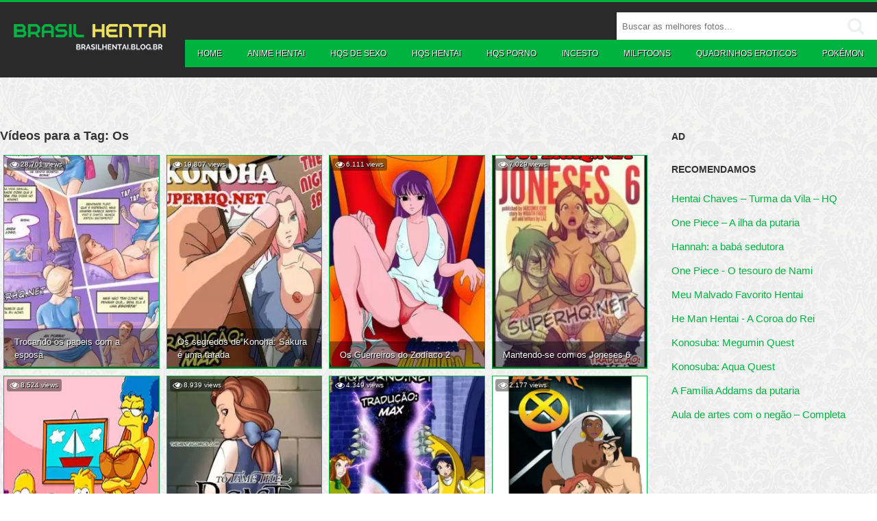

--- FILE ---
content_type: text/css
request_url: https://brasilhentai.blog.br/wp-content/themes/tema-fotos-2023/style.css
body_size: 3782
content:
/*
Theme Name: Tema A6
Theme URI: anetecnologia.com.br
Author: Ane Tecnologia
Author URI: anetecnologia.com.br
Description: Tema responsivo A6
Version: 1.2
License:; Código registrado e protegido. Produto Ane Tecnologia. 
*/

body {
    font-size: 15px;
    font-family: Tahoma, Arial, Verdana, sans-serif;
    color: #313131;
    line-height: 27px;
    background-image: url('img/bg.png');
}

body, html {
    height: 100%;
    margin: 0;
    padding: 0;
}

a {
    color: #F71482;
}

a:hover {
    text-decoration: underline;
}

textarea:hover, 
input:hover, 
textarea:active, 
input:active, 
textarea:focus, 
input:focus,
button:focus,
button:active,
button:hover
{
    outline:0px !important;
    -webkit-appearance:none;
}

hr {
    border: 1px dotted #373737;
    border-style: none none dotted;
    color: #fff;
    margin: 10px 0;
}

h2,
h3,
h4,
h5 {
    font-size: 18px;
    line-height: 28px;
}

a,
a:hover {
    text-decoration: none;
    -webkit-transition: all 300ms;
    -moz-transition: all 300ms;
    -ms-transition: all 300ms;
    -o-transition: all 300ms;
    transition: all 300ms;
}

/* =WordPress Core
-------------------------------------------------------------- */
.alignnone {
    margin: 5px 20px 20px 0;
}

.aligncenter,
div.aligncenter {
    display: block;
    margin: 5px auto 5px auto;
}

.alignright {
    float:right;
    margin: 5px 0 20px 20px;
}

.alignleft {
    float: left;
    margin: 5px 20px 20px 0;
}

a img.alignright {
    float: right;
    margin: 5px 0 20px 20px;
}

a img.alignnone {
    margin: 5px 20px 20px 0;
}

a img.alignleft {
    float: left;
    margin: 5px 20px 20px 0;
}

a img.aligncenter {
    display: block;
    margin-left: auto;
    margin-right: auto;
}

.wp-caption {
    background: #fff;
    border: 1px solid #f0f0f0;
    max-width: 96%;
    padding: 5px 3px 10px;
    text-align: center;
}

.wp-caption.alignnone {
    margin: 5px 20px 20px 0;
}

.wp-caption.alignleft {
    margin: 5px 20px 20px 0;
}

.wp-caption.alignright {
    margin: 5px 0 20px 20px;
}

.wp-caption img {
    border: 0 none;
    height: auto;
    margin: 0;
    max-width: 98.5%;
    padding: 0;
    width: auto;
}

.wp-caption p.wp-caption-text {
    font-size: 11px;
    line-height: 17px;
    margin: 0;
    padding: 0 4px 5px;
}

.screen-reader-text {
    border: 0;
    clip: rect(1px, 1px, 1px, 1px);
    clip-path: inset(50%);
    height: 1px;
    margin: -1px;
    overflow: hidden;
    padding: 0;
    position: absolute !important;
    width: 1px;
    word-wrap: normal !important;
}

.screen-reader-text:focus {
    background-color: #eee;
    clip: auto !important;
    clip-path: none;
    color: #444;
    display: block;
    font-size: 1em;
    height: auto;
    left: 5px;
    line-height: normal;
    padding: 15px 23px 14px;
    text-decoration: none;
    top: 5px;
    width: auto;
    z-index: 100000;
}

.clear {
    clear: both;
}

* {
    -webkit-box-sizing: border-box;
    -moz-box-sizing: border-box;
    box-sizing: border-box;
}

.back-to-top {
    cursor: pointer;
    position: fixed;
    bottom: 20px;
    right: 20px;
    display:none;
}

.caret {
    display: inline-block;
    width: 0;
    height: 0;
    margin-left: 2px;
    vertical-align: middle;
    border-top: 4px solid;
    border-right: 4px solid transparent;
    border-left: 4px solid transparent;
}

.row {
    margin: 0 -15px;
}

.col-md-4 {
    float: left;
    width: 33.33333%;
    position: relative;
    min-height: 1px;
    padding-right: 15px;
    padding-left: 15px;
}

.form-control {
    display: block;
    width: 100%;
    height: 34px;
    padding: 6px 12px;
    font-size: 14px;
    line-height: 1.42857143;
    color: #555;
    background-color: #fff;
    background-image: none;
    border: 1px solid #ccc;
    border-radius: 4px;
    -webkit-box-shadow: inset 0 1px 1px rgba(0,0,0,.075);
    box-shadow: inset 0 1px 1px rgba(0,0,0,.075);
    -webkit-transition: border-color ease-in-out .15s,-webkit-box-shadow ease-in-out .15s;
    -o-transition: border-color ease-in-out .15s,box-shadow ease-in-out .15s;
    transition: border-color ease-in-out .15s,box-shadow ease-in-out .15s;
}

@media screen and (max-width: 768px) {
    .col-md-4 {
        width: 100%;
        margin-bottom: 10px;
    }
}

/* Estrutura */
.topo-conteudo,
.meio,
.rodape-conteudo {
    max-width: 1280px;
    margin: 0 auto;
}

.topo-conteudo,
.pagina-conteudo,
.rodape-conteudo {
    padding: 0 15px;
}

.meio {
    overflow: hidden;
    margin-bottom: 25px;
}

@media (min-width: 992px) {
    .topo-conteudo,
    .pagina-conteudo,
    .rodape-conteudo {
        padding: 0;
    }
}

@media (max-width: 768px) {
    .topo-conteudo, 
    .pagina-conteudo, 
    .rodape-conteudo {
        padding: 0 5px;
    }
}

/* Menu mobile */
.minimenu{
    display: none;
    position: relative;
    margin: 10px 0 15px;
}

.minimenu div{
    border: 1px #666 solid;
    padding: 6px 12px;
    text-align: center;
    cursor: pointer;
    color: #FFFFFF;
    overflow: hidden;
    position: relative;
}

.minimenu select {
    cursor: pointer;
    height: 100%;
    left: 0;
    opacity: 0;
    position: absolute;
    top: 0;
    width: 100%;
    color: #666;
}

@media screen and (max-width: 648px) {
    .minimenu{
        display: block;
        clear: both;
    }
}

/* Home */
.pagina-home {
    margin-bottom: 15px;
}

.pagina-home h1 {
    font-size: 18px;
    border-bottom: 1px #BF065F solid;
    padding: 0 0 8px;
    margin: 0 0 10px;
}

.pagina-home p {
    color: #777;
}

/* Fotos */
.fotos {
    column-count: 1;
    margin: 1.5em 0;
    padding: 0;
    -moz-column-gap: 1.5em;
    -webkit-column-gap: 1.5em;
    column-gap: 1.5em;
    font-size: .85em;
}

.foto {
    display: inline-block;
    background: #fff;
    padding: 5px 5px 0;
    margin: 0 0 1.5em;
    width: 100%;
    box-sizing: border-box;
    -moz-box-sizing: border-box;
    -webkit-box-sizing: border-box;
}

.foto a {
    display: block;
}

.foto img {
    max-width: 100%;
    height: auto;
}

@media (min-width: 768px) {
    .fotos {
        column-count: 2;
    }
}

@media (min-width: 992px) {
    .fotos {
        column-count: 3;
    }
}

/* Menu links */
.mobile-botao {
    color: #FFFFFF;
    display: none;
    width: 100%;
    padding: 5px;
    text-align: center;
    padding: 12px 16px;
    box-sizing: border-box;
    border: 1px solid #373737;
}

.mobile-botao:focus,
.mobile-botao:hover {
    color: #FFFFFF;
}

.menu {
    background-color: #F71482;
    overflow: hidden;
    float: right;
    height: 40px;
}

.menu ul {
    list-style: none;
    margin: 0;
    padding: 0;
    float: left;
}

.menu li {
    float: left;
    border-right: 1px #BF065F solid;
}

.menu li a {
    display: block;
    padding: 11px 18px;
    text-shadow: 1px 1px #000000;
} 

.menu li a, 
.menu li a:hover, 
.menu li a:focus {
    display: block;
    text-decoration: none;
    font-size: 12px;
    line-height: 18px;
    text-transform: uppercase;
    color: #FFF;
}

.menu li:hover {
    background-color: #FA5AA6;
}

.menu li:hover a{
    color: #FFFFFF;
}

/* TOPO */
.topo{
    width: 100%;
    padding: 15px 0;
    overflow: hidden;
    background-color: #2A2A2A;
    margin-bottom: 30px;
    border-top: 3px #F71482 solid;
}

.topo-logo {
    float: left;
    text-align: center;
}

.topo-logo a {
    font-size: 32px;
    text-transform: uppercase;
    font-weight: bold;
}

.topo-logo a:hover {
    color: #FFFFFF;
    text-decoration: none;
}

.categorias {
    float: left;
}

/* Menu */
.topo-menu {
    padding-left: 50px;
    position: relative;
}

.btn-menu {
    color: #F4495D;
    position: absolute;
    top: 0;
    left: 0;
    font-size: 30px;
    border: 1px #F4495D solid;
    padding: 0 9px;
    height: 44px;
    line-height: 42px;
}

.btn-menu:hover {
    color: #FFFFFF;
}

/* Busca */
.search{
    background-color: #FFFFFF;
    width: 100%;
    max-width: 380px;
    float: right;
    overflow: hidden;
    position: relative;
    margin-bottom: 15px;
}

.search,
.search-campo,
.search-btn{
    height: 40px;
}

.search-campo{
    background-color: transparent;
    border: medium none;
    color: #333333;
    padding: 0 8px;
    width: 100%;
    -webkit-box-sizing: border-box;
     -moz-box-sizing: border-box;
          box-sizing: border-box;
}

.search-btn{
    background-color: transparent;
    border: medium none;
    color: #F71482;
    cursor: pointer;
    font-size: 18px;
    line-height: 12px;
    padding: 0 18px;
    position: absolute;
    right: 0;
    top: 0;
}

.search-btn:hover {
    background-color: #FA5AA6;
}

@media (min-width: 768px) {
    .search {
        margin-bottom: 0;
    }
}

/* Banners */
.anuncios {
    margin: 15px 0;
    padding: 0;
    list-style: none;
    text-align: center;
    width: 100%;
}

.anuncios li {
    display: inline-block;
    margin: 0 10px;
    vertical-align: top;
}

.anuncios img,
.anuncios iframe {
    max-width: 100%;
}

/* Página */
.pagina {
    float: left;
    width: 100%;
    overflow: hidden;
    display: block;
}

.pagina-conteudo {
    margin-bottom: 25px;
}

.pagina-titulo {
    margin-bottom: 15px;
    -webkit-border-radius: 2px;
    -moz-border-radius: 2px;
    border-radius: 2px;
}

.pagina-titulo h1,
.pagina-titulo h2,
.pagina-titulo h3{
    margin: 0;
    padding: 0;
    color: #333;
    font-size: 18px;
    line-height: 26px;
}

.pagina-titulo p {
    margin: 5px 0;
    color: #b6b6b6;
    font-size: 14px; 
    text-align: justify;
}

.pagina-descricao {
    margin-bottom: 25px;
}

@media (min-width: 768px) {
    .pagina {
        width: 620px;
    }
}

@media (min-width: 992px) {
    .pagina {
        width: 860px;
    }
}

@media (min-width: 1200px){
    .pagina {
        width: 950px;
    }
}

/* Vídeos */
.fotos-row {
    margin: 0 -5px;
}

.videos {
    margin: 0 0 20px;
    padding: 0;
    list-style: none;
}

.videos li {
    float: left;
    width: 50%;
    overflow: hidden;
    margin-bottom: 10px;
    padding: 0 5px;
}

.videos a{
    color: #333333;
    text-decoration: none;
}

.videos .video-conteudo {
    border: 1px transparent solid;
    width: 100%;
    position: relative;
}

.videos .thumb-conteudo {
    display: block;
    height: 225px;
    border-bottom: 2px #F71482 solid;
}

.videos .thumb-conteudo .thumb {
    height: 100%;
    width: 100%;
}

.videos .views {
    background-repeat: no-repeat;
    background-color: rgba(0, 0, 0, 0.4);
    border-radius: 3px;
    top: 4px;
    color: #fff;
    font-size: 10px;
    line-height: 10px;
    padding: 4px 5px 4px 20px;
    position: absolute;
    text-shadow: 1px 1px #000000;
    width: auto;
}

.videos .views {
    background-image: url('img/eye-14x14.png');
    background-position: 4px center;
    left: 4px;
}

.videos .titulo {
    margin: 0;
    box-sizing: border-box;
    -moz-box-sizing: border-box;
    padding: 10px 15px;
    position: absolute;
    background: rgba(0,0,0,.4);
    bottom: 0;
    left: 0;
    width: 100%;
}

.videos h2 {
    color: #fff;
    display: block;
    font-size: 13px;
    font-weight: 400;
    line-height: 19px;
    margin: 0;
    text-shadow: 1px 1px #000000;
}

.videos li:hover .video-conteudo {
    border-color: #F71482;
}

.videos li:nth-child(2n) {
    margin-right: 0;
}

@media (min-width: 768px) {
    .videos li {
        width: 33.333333%;
    }

    .videos .thumb-conteudo {
        display: block;
        height: 269px;
        border-bottom: 2px #F71482 solid;
    }
}

@media (min-width: 992px) {
    .videos li {
        width: 25%;
    }

    .videos .thumb-conteudo {
        height: 310px;
    }
}

/* Páginação */
.paginacao {
    margin: 15px 0 25px;
    padding: 0;
    text-align: center;
}

.paginacao li {
    color: #373737;
    display: inline-block;
    list-style: none;
    margin: 2px;
    font-weight: 700;
}

.paginacao li a,
.paginacao li em {
    border: 1px solid #373737;
}

.paginacao li a,
.paginacao li em {
    display: block;
    color: #373737;
    text-decoration: none;
    padding: 6px 18px;
    font-size: 13px;
    line-height: 25px;
}

.paginacao li a:hover {
    color: #F71482;
    border-color: #F71482;
}

.paginacao .active em,
.paginacao .active a{
    color: #F71482;
}

/* Vídeo */
.lateral {
    float: right;
    width: 100%;
}

.lateral aside {
    margin-bottom: 20px;
}

.lateral iframe,
.lateral img {
    max-width: 100%;
}

.lateral h3 {
    color: #333;
    font-size: 14px;
    font-weight: bold;
    text-transform: uppercase;
    margin: 0 0 15px;
}

.lateral ul {
    margin: 0;
    padding: 0;
    list-style: none;
}

.lateral li {
    margin-bottom: 8px;
}

.post {
    margin-bottom: 15px;
    overflow: hidden;
}

.post-conteudo {
    float: left;
    width: 100%;
    margin-bottom: 25px;
}

.post-conteudo h1 {
    color: #F71482;
    margin: 0 0 15px;
    min-height: inherit;
    line-height: 30px;
    font-size: 20px;
}

.post-conteudo img {
    margin: 0 auto;
    display: block;
    margin-bottom: 5px;
    max-width: 100%;
    height: auto;
}

.post-footer {
    margin: 15px 0;
    border-top: 1px #CCC solid;
    overflow: hidden;
    padding-top: 10px;
}

.post-tags {
    width: 100%;
    margin-bottom: 8px;
    overflow: hidden;
}

.post-tags span {
    text-transform: uppercase;
    background: #F71482;
    color: #fff;
}

.post-tags a {
    background-color: #b2b2b2;
    color: #333333;
}

.post-tags span,
.post-tags a {
    float: left;
    font-size: 11px;
    line-height: 25px;
    padding: 0 10px;
    text-decoration: none;
    margin: 0 5px 4px 0;
}

.post-tags a:hover {
    background-color: #555555;
    color: #FFFFFF;
    -webkit-transition: 0.4s;
    -moz-transition: 0.4s;
    -ms-transition: 0.4s;
    -o-transition: 0.4s;
    transition: 0.4s;
}

.relacionados-titulo {
    border-bottom: 1px #CCC solid;
    padding-bottom: 8px;
    text-transform: uppercase;
}

@media (min-width: 768px) {
    .lateral {
        width: 300px;
    }
}

@media (min-width: 992px) {
    .post-conteudo {
        width: 622px;
    }
}

@media (min-width: 1200px) {
    .post-conteudo {
        width: 950px;
    }
}

/* Tags */
.tags-row {
    margin: 0 -4px;
}

.tags {
    margin: 0;
    padding: 0;
    list-style: none;
}

.tags li {
    float: left;
    width: 25%;
    padding: 0 4px;
    margin-bottom: 15px;
}

.tags a:hover {
    color: #B81118;
    text-decoration: none;
}

.tags h2 {
    width: 100%;
    white-space: nowrap;
    overflow: hidden;
    text-overflow: ellipsis;
    margin: 0;
    padding: 0;
    font-size: 12px;
    line-height: 14px;
}

.tags small {
    color: #777;
    font-weight: normal;
    line-height: 1;
}

.tags li:nth-child(4n) {
    margin-right: 0;
}

@media screen and (max-width: 768px) {
    .tags li {
        width: 50%;
    }
}

@media screen and (max-width: 648px) {
    .tags li {
        width: 100%;
    }
}

/* Comentários */

.comentarios { overflow:hidden; padding:0px 0px 0px 0px; margin:20px 0 30px 0; text-transform:none; }
.comentarios a { color: #F71482; }
.comentarios a:hover { color:#ffffff; }
.comentarios h3 { margin:0 0 10px 0; padding:0; font-size:20px; font-weight:normal; color:#222; }
ol.commentlist { list-style:none; margin:0; padding:0; }
ol.commentlist li { list-style:none; margin:0; padding:0; }
ol.commentlist li.comment ul.children li, ol.commentlist li.comment ul li { margin:0; padding:0 0 0 74px; background:url(./resposta.png) no-repeat 35px 0px; }
ol.commentlist li .avatar-comentario { float:left; margin:0 10px 0 0; height:74px; width:74px; display:block; position:relative; }
ol.commentlist li .comentario-campo { 
    padding: 8px; 
    overflow: hidden; 
    margin: 0 0 20px 0; 
    background-color: #FFFFFF;
    -webkit-border-radius: 4px;
    -moz-border-radius: 4px;
    border-radius: 4px;
}

ol.commentlist li .comentario-nome { overflow:hidden; }
ol.commentlist li .nome-comentarista { font-size:14px; font-style:italic; color:#939598; padding:0; }
ol.commentlist li .nome-comentarista strong { color:#58595b; }
ol.commentlist li .nome-comentarista a { text-decoration:underline; color:#58595b; }
ol.commentlist li .nome-comentarista a:hover { color:#222; }
ol.commentlist li .data-comentario { font-size:10px; color:#939598; font-weight:normal; font-style:italic; }
ol.commentlist li .texto-comentario { margin:0; padding:10px 0px; color:#999999; line-height:18px; font-size:12px; }
ol.commentlist li .texto-comentario p { margin:0; padding:0; }
ol.commentlist li .texto-comentario a { text-decoration:none; color: #F71482; }
ol.commentlist li .texto-comentario a:hover { color:#555; }
ol.commentlist li .reply-link { font-size:11px; font-family:Verdana, Geneva, sans-serif; float:none; display:block; float:left; position:relative; text-transform:none; margin:10px 0 0 0; }
ol.commentlist li .reply-link a { display:block; padding:3px 10px; color:#fff !important; background: #F71482; }
ol.commentlist li .reply-link a:hover { background:#191919;
}

.links-comentario,
.caixa-mensagem {
    margin: 0 0 8px;
}

.lista-de-comentarios h3,
.comentarios-titulo {
    width: 100%;
    margin: 0 0 15px;
    padding: 0;
}

.comentario-campos {
    padding: 8px 12px;
    border: 1px solid #ddd;
    background-color: #fff;
    border-radius: 4px;
    -webkit-border-radius: 4px;
    -moz-border-radius: 4px;
    margin-bottom: 25px;
    overflow: hidden;
}

.comentario-campos textarea {
    width: 100%;
    padding: 8px;
    border: 1px #CCC solid;
    -webkit-border-radius: 3px;
    -moz-border-radius: 3px;
    border-radius: 3px;
    min-height: 65px;
}

.enviar-button {
    border: none;
    padding: 9px 16px;
    background: #F71482;
    color: #FFFFFF;
    cursor: pointer;
    width: 100%;
    -webkit-border-radius: 3px;
    -moz-border-radius: 3px;
    border-radius: 3px;
}

.enviar-button:hover {
    opacity: 0.7;
}

/* Rodapé */
.rodape{
    text-align: center;
    background-color: #E0E0E0;
}

.rodape-conteudo{
    color: #333333;
    padding: 15px 0;
}

.rodape-conteudo h3,
.rodape-conteudo p,
.rodape-conteudo h4 {
    text-align: center;
}

.rodape-conteudo h3 {
    margin: 0 0 15px;
    padding: 0;
    font-size: 18px;
}

.rodape-conteudo p {
    color: #7A7979;
}

.rodape-conteudo h4 {
    color: #525252;
    font-size: 12px;
    margin: 10px 0 0;
    padding: 0;
}

@media (min-width: 1200px) {
    .container {
        width: 1250px;
    }
}

@media screen and (max-width: 768px) {

    .topo-logo {
        width: 100%;
        text-align: center;
    }

    .menu {
        display: none;
        margin: 0 0 15px;
        width: 100%;
    }

    .menu li {
        width: 100%;
        border-right: 0;
        text-align: center;
    }

    .search {
        width: 100%;
        min-width: 100%;
    }

    .anuncios li {
        display: none;
    }

    .anuncios li:first-child {
        display: block !important;
    }

    /* Post */
    .paginacao li {
        display: none;
    }

    .paginacao .next,
    .paginacao .left {
        display: inline-block;
    }
}

@media screen and (max-width: 340px) {
    /* Tags */
    .tags li {
        width: 100%;
    }
}

--- FILE ---
content_type: text/javascript
request_url: https://brasilhentai.blog.br/wp-content/themes/tema-fotos-2023/js/funcoes.js
body_size: -220
content:
/* 
Ane Tecnologia - www.anetecnologia.com.br 
Skype: anetecnologia
*/

function validaBusca(){
    var x = document.getElementById("search-campo").value;
    if (x == "") { 
        alert("Preencha o campo e busca.");
        return false;
    }
}